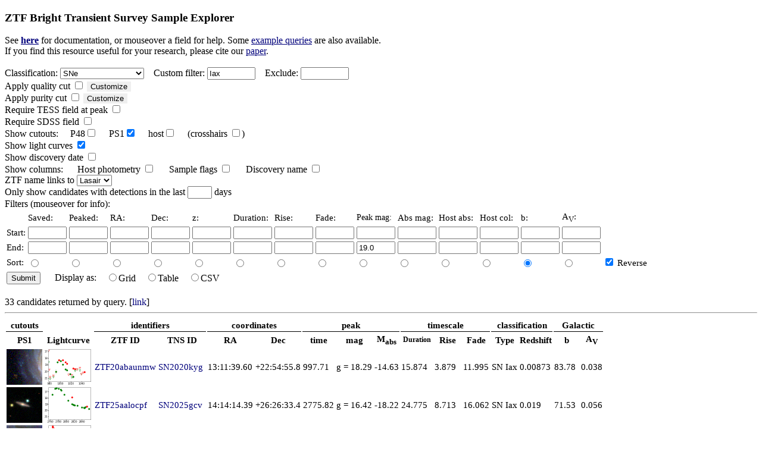

--- FILE ---
content_type: text/html; charset=UTF-8
request_url: https://sites.astro.caltech.edu/ztf/bts/explorer.php?f=s&subsample=sn&classstring=Iax&endpeakmag=19.0&ps1img=y&lcfig=y&samprcf=y&sort=b&reverse=y
body_size: 41686
content:


<!DOCTYPE html PUBLIC "-//W3C//DTD XHTML 1.0 Transitional//EN"
"http://www.w3.org/TR/xhtml1/TDTD/xhtml1-transitional.dtd">
<html xmlns="http://www.w3.org/1999/xhtml" xml:lang="en" lang="en">
<head>
<title>ZTF Sample Explorer</title>
<style>
a:link 
{
  text-decoration: none;
  color: #00007B;
}
a:visited 
{
  text-decoration: none;
  color: #551A8B;
}
a:hover 
{
  text-decoration: underline;
}
#sortlink {
 color: #000000; 
}
.category {
    border-bottom: 1px solid #000;
}
.collapsible {
  cursor: pointer;
  border: none;
  text-align: left;
  outline: none;
}
.collapsibleon {
  cursor: pointer;
  border: none;
  text-align: left;
  outline: none;
}
.active, .collapsible:hover, .collapsibleon:hover {
  background-color: #555;
}
.activeon {
  background-color: #f1f1f1;
}
.content {
  padding: 0 1px;
  display: none;
  overflow: hidden;
  background-color: #f1f1f1;
}
.contenton {
  padding: 0 1px;
  display: block;
  overflow: hidden;
  background-color: #f1f1f1;
}
.crosshair {
  z-index: 3;
  position: absolute;
  top: 0;
  right: 0;
  opacity: 0;
}
.crosshair:hover {
  opacity: 1;
}
.crosshair2 {
  z-index: 3;
  position: absolute;
  top: 0;
  right: 0;
  opacity: 1;
}
.crosshair2:hover {
  opacity: 0;
}
.stacked_crosshairs{
  float: left;
  position: relative;
}
body
{
}
</style>
</head>
<body>


<h3>ZTF Bright Transient Survey Sample Explorer</h3>

See <a href="explorer_info.html"><u><b>here</b></u></a> for documentation, or mouseover a field for help.  Some <a href="examples.html"><u>example queries</u></a> are also available.<br/>
If you find this resource useful for your research, please cite our <a href="https://arxiv.org/abs/2009.01242"><u>paper</u></a>.<br/>

<form action="/ztf/bts/explorer.php" method="get">
  <input type="hidden" name="f" value="s"/>
        <br />
    <span title="Classification category">Classification</span>:   <select name="subsample">
    <option value="all"  >All</option>
    <option value="unclass" >Unclassified</option>
    <option value="trans" >Transients</option>
    <option value="var" >Variables</option>
    <option value="cantrans" >Candidate transients</option>
    <option value="sn" selected="selected">SNe</option>
    <option value="ccsn" >CCSN</option>
    <option value="sesn" >SESN</option>
    <option value="snia" >SN Ia</option>
    <option value="gap" >Gap</option>
    <option value="slsn" >SLSN</option>
    <option value="tde" >TDE</option>
    <option value="nova" >Nova</option>
  </select>
  &nbsp;&nbsp; <span title="String to require in classification to display">Custom filter</span>: <input type="text" size="8" name="classstring" value="Iax"/>
  &nbsp;&nbsp; <span title="String to require in classification to exclude">Exclude</span>:       <input type="text" size="8" name="classexclude" value=""/>
  <br />
  <span title="Show only events passing sample cuts on light curve coverage and observability">Apply quality cut</span> <input type="checkbox" name="quality" value="y"  />
<button type="button" class="collapsible">Customize</button> <div class="content">
  <span style="color:#f1f1f1;">.....</span> Require pre/post peak coverage <input type="checkbox" name="covok" value="y"  />
  <br />
  <span style="color:#f1f1f1;">.....</span> Require good visibility <input type="checkbox" name="visok" value="y"  />
  <br />
  <span style="color:#f1f1f1;">.....</span> Require passes 2020B filter <input type="checkbox" name="passok" value="y"  />
  <br />
  <span style="color:#f1f1f1;">.....</span> Require uncontaminated reference <input type="checkbox" name="refok" value="y"  />
  <br />
  <span style="color:#f1f1f1;">.....</span> Require peak after May 2018 <input type="checkbox" name="dateok" value="y"  />
  <br />
  <span style="color:#f1f1f1;">.....</span> Require low extinction <input type="checkbox" name="extok" value="y"  />
  <br />
  <span style="color:#f1f1f1;">.</span> <span title="Show only events that fail the cut">Invert quality cut</span> <input type="checkbox" name="invq" value="y"  />
</div>
<br />
  <span title="Show only events passing sample cuts to ensure SN-like behavior or location">Apply purity cut</span> <input type="checkbox" name="purity" value="y"  />
<button type="button" class="collapsible">Customize</button>
<div class="content">
  <span style="color:#f1f1f1;">.....</span> Require SN-like light curve <input type="checkbox" name="snlc" value="y"  />
  <br />
  <span style="color:#f1f1f1;">.....</span> Require galaxy crossmatch <input type="checkbox" name="neargalaxy" value="y"  />
  <br />
  <span style="color:#f1f1f1;">.</span> <span title="Show only events that fail the cut">Invert purity cut</span> <input type="checkbox" name="invp" value="y"  />
</div>
<br/>
  <span title="Require peak in high-cadence TESS-shadowing field">Require TESS field at peak</span> <input type="checkbox" name="tess" value="y"  />
  <!--&nbsp;&nbsp;&nbsp;&nbsp; Exclude z>0.05 SN Ia <input type="checkbox" name="hizia" value="n"  />-->
<br />
  <span title="Require SDSS imaging coverage of the location">Require SDSS field</span> <input type="checkbox" name="sdss" value="y"  />
<br />

  <span title="Show 1x1 arcmin cutout of the transient, or 20x20 kpc cutout of the host">Show cutouts</span>:
  &nbsp;&nbsp;&nbsp;&nbsp;P48<input type="checkbox" name="newimg" value="y"  />
  &nbsp;&nbsp;&nbsp;&nbsp;PS1<input type="checkbox" name="ps1img" value="y" checked="checked" />
  &nbsp;&nbsp;&nbsp;&nbsp;host<input type="checkbox" name="ps1hostimg" value="y"  />
  &nbsp;&nbsp;&nbsp;&nbsp;(crosshairs <input type="checkbox" name="crosshair" value="y"  />)
  <br/>
<!--  Show P48 cutouts <input type="checkbox" name="newimg" value="y"  /> <br/> 
  Show PS1 images <input type="checkbox" name="ps1img" value="y" checked="checked" /> <br/>-->
  <span title="Show a small P48 light curve figure">Show light curves</span> <input type="checkbox" name="lcfig" value="y" checked="checked" /> <br/>
  <span title="Show TNS discovery date">Show discovery date</span> <input type="checkbox" name="showdiscdate" value="y"  />
  <br/>
  <span title="Show additional columns">Show columns</span>: 
  &nbsp;&nbsp;&nbsp;&nbsp; Host photometry <input type="checkbox" name="hostphot" value="y"  />
  &nbsp;&nbsp;&nbsp;&nbsp; Sample flags <input type="checkbox" name="samp" value="y"  /> 
  &nbsp;&nbsp;&nbsp;&nbsp; Discovery name <input type="checkbox" name="discname" value="y"  />
  <br/>
  ZTF name links to <select name="ztflink">
    <option value="lasair" selected="selected">Lasair</option>
    <option value="alerce" >Alerce</option>
  </select>
  <br />
   <span title="Restrict list to recently-detected transients">Only show candidates with detections in the last</span> <input type="text" size="3" name="lastdet" value=""/> days<br/>
  <!--<br />-->
  Filters (mouseover for info): <br />
  <table style="font-size:95%">
  <tr>
    <td></td>
    <td><span title="Date saved by scanner.  Enter as date string (2020-01-01) or time in days (630)">Saved:</span></td>
    <td><span title="Observed date of maximum.  Enter as date string (2020-01-01) or time in days (630)">Peaked:</span></td>
    <td><span title="P48 RA. Enter as dd.dddd or hh:mm:ss; use Start > End to wrap around zero">RA:</span></td>
    <td><span title="P48 dec.  Enter as dd.dddd or dd:mm:ss">Dec:</span></td>
    <td><span title="Redshift.  Enter Start=0 for objects with known redshift or End=0 for no known redshift">z:</span></td>
    <td><span title="Duration (time above half peak) in days">Duration:</span></td>
    <td><span title="Rise time (half to peak), in days">Rise:</span></td>
    <td><span title="Fade time (peak to half), in days">Fade:</span></td>
    <td><span title="Peak observed P48 magnitude" style="font-size:90%">Peak mag:</span></td>
    <td><span title="Peak absolute magnitude">Abs mag:</span></td>
    <td><span title="Host absolute magnitude">Host abs:</span></td>
    <td><span title="Host rest-frame color">Host col:</span></td>
    <td><span title="Galactic latitude">b:</span></td>
    <td><span title="Galactic extinction (V-band)">A<sub>V</sub>:</span></td>
  </tr>
  <tr>
    <td>Start:</td>
    <td><input type="text" size="6" name="startsavedate" value=""/></td>
    <td><input type="text" size="6" name="startpeakdate" value=""/></td>
    <td><input type="text" size="6" name="startra" value=""/></td>
    <td><input type="text" size="6" name="startdec" value=""/> </td>
    <td><input type="text" size="6" name="startz" value=""/></td>
    <td><input type="text" size="6" name="startdur" value=""/></td>
    <td><input type="text" size="6" name="startrise" value=""/></td>
    <td><input type="text" size="6" name="startfade" value=""/></td>
    <td><input type="text" size="6" name="startpeakmag" value=""/></td>
    <td><input type="text" size="6" name="startabsmag" value=""/></td>
    <td><input type="text" size="6" name="starthostabs" value=""/></td>
    <td><input type="text" size="6" name="starthostcol" value=""/></td>
    <td><input type="text" size="6" name="startb" value=""/></td>
    <td><input type="text" size="6" name="startav" value=""/></td>
  </tr>
  <tr>
    <td>End:</td>
    <td><input type="text" size="6" name="endsavedate" value=""/></td>
    <td><input type="text" size="6" name="endpeakdate" value=""/></td>
    <td><input type="text" size="6" name="endra" value=""/> </td>
    <td><input type="text" size="6" name="enddec" value=""/> </td>  
    <td><input type="text" size="6" name="endz" value=""/> </td>
    <td><input type="text" size="6" name="enddur" value=""/></td>
    <td><input type="text" size="6" name="endrise" value=""/></td>
    <td><input type="text" size="6" name="endfade" value=""/></td>
    <td><input type="text" size="6" name="endpeakmag" value="19.0"/> </td>
    <td><input type="text" size="6" name="endabsmag" value=""/></td>
    <td><input type="text" size="6" name="endhostabs" value=""/></td>
    <td><input type="text" size="6" name="endhostcol" value=""/></td>
    <td><input type="text" size="6" name="endb" value=""/></td>
    <td><input type="text" size="6" name="endav" value=""/></td>
  </tr>
  <tr>
    <td>Sort:
    <!--<input type="radio" name="sort" value="id"  /></td>-->
    <td><input type="radio" name="sort" value="savedate"  /></td>
    <td><input type="radio" name="sort" value="peakdate"  /></td>
    <td><input type="radio" name="sort" value="ra" /></td>
    <td><input type="radio" name="sort" value="dec" /></td>
    <td><input type="radio" name="sort" value="z" /></td>  
    <td><input type="radio" name="sort" value="dur" /></td>  
    <td><input type="radio" name="sort" value="rise" /></td>  
    <td><input type="radio" name="sort" value="fade" /></td>  
    <td><input type="radio" name="sort" value="peakmag" /></td>  
    <td><input type="radio" name="sort" value="absmag" /></td>  
    <td><input type="radio" name="sort" value="hostabs" /></td>  
    <td><input type="radio" name="sort" value="hostcol" /></td>  
    <td><input type="radio" name="sort" value="b" checked="checked"/></td>  
    <td><input type="radio" name="sort" value="av" /></td>  
    <td><input type="checkbox" name="reverse" value="y" checked="checked" /> Reverse</td>
   </tr>

  <!--<tr>
    <td>Show:</td>
    <td><input type="checkbox" name="showsavedate" value="y"  /></td>
    <td><input type="checkbox" name="showpeakdate" value="y"  /></td>
    <td><input type="checkbox" name="showlastdate" value="y"  /></td>
    <td><input type="checkbox" name="showra" value="y" /></td>
    <td><input type="checkbox" name="showdec" value="y" /></td>
    <td><input type="checkbox" name="showz" value="y" /></td>
    <td><input type="checkbox" name="showrise" value="y" /></td>
    <td><input type="checkbox" name="showfade" value="y" /></td>
    <td><input type="checkbox" name="showpeakmag" value="y"  /></td>
    <td><input type="checkbox" name="showlastmag" value="y"  /></td>
    <td><input type="checkbox" name="showabsmag" value="y"  /></td>
    <td><input type="checkbox" name="showsavevis" value="y"  /></td>
    <td><input type="checkbox" name="showlatevis" value="y"  /></td>
    <td><input type="checkbox" name="showcurrvis" value="y"  /></td>
    <td></td>
  </tr>-->
  </table>
  <!--<br/>-->
  <table>
  <tr>
  <td><input type="submit" value="Submit"/></td>
  <td>&nbsp;&nbsp;&nbsp;&nbsp;</td>
  <td>Display as:   </td>
  <td>&nbsp;&nbsp; <input type="radio" name="format" value="grid"  />Grid</td>
  <td>&nbsp;&nbsp; <input type="radio" name="format" value="table"  />Table</td>
  <td>&nbsp;&nbsp; <input type="radio" name="format" value="csv"  />CSV</td>
  </tr>
  </table>

</form>

<br/>33 candidates returned by query.
[<a href="/ztf/bts/explorer.php?f=s&amp;subsample=sn&amp;classstring=Iax&amp;endpeakmag=19.0&amp;ps1img=y&amp;lcfig=y&amp;samprcf=y&amp;reverse=y">link</a>]
<hr />
<table style="font-size:95%">
<tr>
<th colspan="1" class="category">cutouts</th><th></th><th colspan="2" class="category">identifiers</th><th colspan="2" class="category">coordinates</th><th colspan="4" class="category">peak</th><th colspan="3" class="category">timescale</th><th colspan="2" class="category">classification</th><th colspan="2" class="category">Galactic</th></tr>
<tr>
<th>PS1</th>
<th>Lightcurve</th>
<th><a id="sortlink" href="/ztf/bts/explorer.php?f=s&amp;subsample=sn&amp;classstring=Iax&amp;endpeakmag=19.0&amp;ps1img=y&amp;lcfig=y&amp;samprcf=y&amp;sort=ztfid&amp;reverse=y">ZTF ID</a></th><th><a id="sortlink" href="/ztf/bts/explorer.php?f=s&amp;subsample=sn&amp;classstring=Iax&amp;endpeakmag=19.0&amp;ps1img=y&amp;lcfig=y&amp;samprcf=y&amp;sort=tnsid&amp;reverse=y">TNS ID</a></th><th><a id="sortlink" href="/ztf/bts/explorer.php?f=s&amp;subsample=sn&amp;classstring=Iax&amp;endpeakmag=19.0&amp;ps1img=y&amp;lcfig=y&amp;samprcf=y&amp;sort=ra&amp;reverse=y">RA</a></th><th><a id="sortlink" href="/ztf/bts/explorer.php?f=s&amp;subsample=sn&amp;classstring=Iax&amp;endpeakmag=19.0&amp;ps1img=y&amp;lcfig=y&amp;samprcf=y&amp;sort=dec&amp;reverse=y">Dec</a></th><th colspan="1"> <span title="Time of observed peak"><a id="sortlink" href="/ztf/bts/explorer.php?f=s&amp;subsample=sn&amp;classstring=Iax&amp;endpeakmag=19.0&amp;ps1img=y&amp;lcfig=y&amp;samprcf=y&amp;sort=peakdate&amp;reverse=y">time</a></span></th>
<th colspan="2"> <span title="Peak observed P48 magnitude"><a id="sortlink" href="/ztf/bts/explorer.php?f=s&amp;subsample=sn&amp;classstring=Iax&amp;endpeakmag=19.0&amp;ps1img=y&amp;lcfig=y&amp;samprcf=y&amp;sort=peakmag&amp;reverse=y">mag</a></span></th>
<th> <span title="Peak absolute magnitude"><a id="sortlink" href="/ztf/bts/explorer.php?f=s&amp;subsample=sn&amp;classstring=Iax&amp;endpeakmag=19.0&amp;ps1img=y&amp;lcfig=y&amp;samprcf=y&amp;sort=absmag&amp;reverse=y">M<sub>abs</sub></a></span></th>
<th> <span title="Duration above half-max in days" style="font-size:9pt"><a id="sortlink" href="/ztf/bts/explorer.php?f=s&amp;subsample=sn&amp;classstring=Iax&amp;endpeakmag=19.0&amp;ps1img=y&amp;lcfig=y&amp;samprcf=y&amp;sort=dur&amp;reverse=y">Duration</a></span></th><th> <span title="Rise time from half-max in days"><a id="sortlink" href="/ztf/bts/explorer.php?f=s&amp;subsample=sn&amp;classstring=Iax&amp;endpeakmag=19.0&amp;ps1img=y&amp;lcfig=y&amp;samprcf=y&amp;sort=rise&amp;reverse=y">Rise</a></span></th>
<th> <span title="Decay time to half-max in days"><a id="sortlink" href="/ztf/bts/explorer.php?f=s&amp;subsample=sn&amp;classstring=Iax&amp;endpeakmag=19.0&amp;ps1img=y&amp;lcfig=y&amp;samprcf=y&amp;sort=fade&amp;reverse=y">Fade</a></span></th>
<th> <span title="Classification"><a id="sortlink" href="/ztf/bts/explorer.php?f=s&amp;subsample=sn&amp;classstring=Iax&amp;endpeakmag=19.0&amp;ps1img=y&amp;lcfig=y&amp;samprcf=y&amp;sort=type&amp;reverse=y">Type</a></span></th>
<th> <a id="sortlink" href="/ztf/bts/explorer.php?f=s&amp;subsample=sn&amp;classstring=Iax&amp;endpeakmag=19.0&amp;ps1img=y&amp;lcfig=y&amp;samprcf=y&amp;sort=z&amp;reverse=y">Redshift</a></th>
<th> <span title="Galactic latitude"><a id="sortlink" href="/ztf/bts/explorer.php?f=s&amp;subsample=sn&amp;classstring=Iax&amp;endpeakmag=19.0&amp;ps1img=y&amp;lcfig=y&amp;samprcf=y&amp;sort=b">b</a></span></th>
<th> <span title="Galactic extinction (g-band)"><a id="sortlink" href="/ztf/bts/explorer.php?f=s&amp;subsample=sn&amp;classstring=Iax&amp;endpeakmag=19.0&amp;ps1img=y&amp;lcfig=y&amp;samprcf=y&amp;sort=av&amp;reverse=y">A<sub>V</sub></a></span></th>
</tr> 
<tr> 
<td> <a href="ps1img/ztf20abaunmw.png"><div class="stacked_crosshairs"><img src="ps1img/ztf20abaunmw.png" style="transform: scaleY(-1)" height="60"/><img class="crosshair" height="60" src="crosshair.png"/></div></a></td>
<td> <a href="lcfigpub/ztf20abaunmw.lc.png"><img src="lcfigpub/ztf20abaunmw.lc.png" width=80 height=60/></a></td>
<td><a href="https://lasair-ztf.lsst.ac.uk/objects/ZTF20abaunmw">ZTF20abaunmw</a></td><td><a href=https://www.wis-tns.org/object/2020kyg>SN2020kyg</a></td>
<td>13:11:39.60</td><td>+22:54:55.8</td>
<td>997.71</td><td> g&nbsp;= </td><td>18.29</td><td> -14.63</td>

<td>15.874</td>
<td>3.879</td><td>11.995</td>
<td> SN&nbsp;Iax</td><td> 0.00873</td><td> 83.78</td><td> 0.038</td>
</tr> 
<tr> 
<td> <a href="ps1img/ztf25aalocpf.png"><div class="stacked_crosshairs"><img src="ps1img/ztf25aalocpf.png" style="transform: scaleY(-1)" height="60"/><img class="crosshair" height="60" src="crosshair.png"/></div></a></td>
<td> <a href="lcfigpub/ztf25aalocpf.lc.png"><img src="lcfigpub/ztf25aalocpf.lc.png" width=80 height=60/></a></td>
<td><a href="https://lasair-ztf.lsst.ac.uk/objects/ZTF25aalocpf">ZTF25aalocpf</a></td><td><a href=https://www.wis-tns.org/object/2025gcv>SN2025gcv</a></td>
<td>14:14:14.39</td><td>+26:26:33.4</td>
<td>2775.82</td><td> g&nbsp;= </td><td>16.42</td><td> -18.22</td>

<td>24.775</td>
<td>8.713</td><td>16.062</td>
<td> SN&nbsp;Iax</td><td> 0.019</td><td> 71.53</td><td> 0.056</td>
</tr> 
<tr> 
<td> <a href="ps1img/ztf22aboawxv.png"><div class="stacked_crosshairs"><img src="ps1img/ztf22aboawxv.png" style="transform: scaleY(-1)" height="60"/><img class="crosshair" height="60" src="crosshair.png"/></div></a></td>
<td> <a href="lcfigpub/ztf22aboawxv.lc.png"><img src="lcfigpub/ztf22aboawxv.lc.png" width=80 height=60/></a></td>
<td><a href="https://lasair-ztf.lsst.ac.uk/objects/ZTF22aboawxv">ZTF22aboawxv</a></td><td><a href=https://www.wis-tns.org/object/2022xlp>SN2022xlp</a></td>
<td>11:52:49.57</td><td>+44:06:03.5</td>
<td>1888.97</td><td> r&nbsp;= </td><td>16.41</td><td> -13.95</td>

<td>>19.967</td>
<td>>3.95</td><td>16.017</td>
<td> SN&nbsp;Iax</td><td> 0.00269</td><td> 69.33</td><td> 0.059</td>
</tr> 
<tr> 
<td> <a href="ps1img/ztf25aatkssj.png"><div class="stacked_crosshairs"><img src="ps1img/ztf25aatkssj.png" style="transform: scaleY(-1)" height="60"/><img class="crosshair" height="60" src="crosshair.png"/></div></a></td>
<td> <a href="lcfigpub/ztf25aatkssj.lc.png"><img src="lcfigpub/ztf25aatkssj.lc.png" width=80 height=60/></a></td>
<td><a href="https://lasair-ztf.lsst.ac.uk/objects/ZTF25aatkssj">ZTF25aatkssj</a></td><td><a href=https://www.wis-tns.org/object/2025mug>SN2025mug</a></td>
<td>14:27:07.78</td><td>+17:57:04.8</td>
<td>2842.71</td><td> r&nbsp;= </td><td>18.85</td><td> -18.01</td>

<td>>23.99</td>
<td>>13.89</td><td>>10.1</td>
<td> SN&nbsp;Iax</td><td> 0.05307</td><td> 66.13</td><td> 0.052</td>
</tr> 
<tr> 
<td> <a href="ps1img/ztf21abbyhvw.png"><div class="stacked_crosshairs"><img src="ps1img/ztf21abbyhvw.png" style="transform: scaleY(-1)" height="60"/><img class="crosshair" height="60" src="crosshair.png"/></div></a></td>
<td> <a href="lcfigpub/ztf21abbyhvw.lc.png"><img src="lcfigpub/ztf21abbyhvw.lc.png" width=80 height=60/></a></td>
<td><a href="https://lasair-ztf.lsst.ac.uk/objects/ZTF21abbyhvw">ZTF21abbyhvw</a></td><td><a href=https://www.wis-tns.org/object/2021mry>SN2021mry</a></td>
<td>11:07:58.67</td><td>+36:52:32.3</td>
<td>1371.72</td><td> r&nbsp;= </td><td>17.32</td><td> -18.04</td>

<td>>29.987</td>
<td>15.987</td><td>>14</td>
<td> SN&nbsp;Iax</td><td> 0.02682</td><td> 66.10</td><td> 0.05</td>
</tr> 
<tr> 
<td> <a href="ps1img/ztf25aafiibc.png"><div class="stacked_crosshairs"><img src="ps1img/ztf25aafiibc.png" style="transform: scaleY(-1)" height="60"/><img class="crosshair" height="60" src="crosshair.png"/></div></a></td>
<td> <a href="lcfigpub/ztf25aafiibc.lc.png"><img src="lcfigpub/ztf25aafiibc.lc.png" width=80 height=60/></a></td>
<td><a href="https://lasair-ztf.lsst.ac.uk/objects/ZTF25aafiibc">ZTF25aafiibc</a></td><td><a href=https://www.wis-tns.org/object/2025baq>SN2025baq</a></td>
<td>14:22:17.88</td><td>+50:30:30.1</td>
<td>2723.95</td><td> g&nbsp;= </td><td>17.45</td><td> -15.14</td>

<td>13.717</td>
<td>7.517</td><td>6.2</td>
<td> SN&nbsp;Iax</td><td> 0.00743</td><td> 60.93</td><td> 0.055</td>
</tr> 
<tr> 
<td> <a href="ps1img/ztf21aagqdvr.png"><div class="stacked_crosshairs"><img src="ps1img/ztf21aagqdvr.png" style="transform: scaleY(-1)" height="60"/><img class="crosshair" height="60" src="crosshair.png"/></div></a></td>
<td> <a href="lcfigpub/ztf21aagqdvr.lc.png"><img src="lcfigpub/ztf21aagqdvr.lc.png" width=80 height=60/></a></td>
<td><a href="https://lasair-ztf.lsst.ac.uk/objects/ZTF21aagqdvr">ZTF21aagqdvr</a></td><td><a href=https://www.wis-tns.org/object/2021bfg>SN2021bfg</a></td>
<td>10:43:32.94</td><td>+18:41:15.7</td>
<td>1248.91</td><td> g&nbsp;= </td><td>17.89</td><td> -19.21</td>

<td>20.305</td>
<td>4.397</td><td>15.908</td>
<td> SN&nbsp;Iax</td><td> 0.058</td><td> 59.46</td><td> 0.074</td>
</tr> 
<tr> 
<td> <a href="ps1img/ztf23absjgta.png"><div class="stacked_crosshairs"><img src="ps1img/ztf23absjgta.png" style="transform: scaleY(-1)" height="60"/><img class="crosshair" height="60" src="crosshair.png"/></div></a></td>
<td> <a href="lcfigpub/ztf23absjgta.lc.png"><img src="lcfigpub/ztf23absjgta.lc.png" width=80 height=60/></a></td>
<td><a href="https://lasair-ztf.lsst.ac.uk/objects/ZTF23absjgta">ZTF23absjgta</a></td><td><a href=https://www.wis-tns.org/object/2023zgx>SN2023zgx</a></td>
<td>12:44:05.00</td><td>-05:40:53.4</td>
<td>2289.02</td><td> r&nbsp;= </td><td>16.90</td><td> -14.70</td>

<td>>9.765</td>
<td>>1.02</td><td>8.745</td>
<td> SN&nbsp;Iax</td><td> 0.0047</td><td> 57.14</td><td> 0.079</td>
</tr> 
<tr> 
<td> <a href="ps1img/ztf22aadeqxu.png"><div class="stacked_crosshairs"><img src="ps1img/ztf22aadeqxu.png" style="transform: scaleY(-1)" height="60"/><img class="crosshair" height="60" src="crosshair.png"/></div></a></td>
<td> <a href="lcfigpub/ztf22aadeqxu.lc.png"><img src="lcfigpub/ztf22aadeqxu.lc.png" width=80 height=60/></a></td>
<td><a href="https://lasair-ztf.lsst.ac.uk/objects/ZTF22aadeqxu">ZTF22aadeqxu</a></td><td><a href=https://www.wis-tns.org/object/2022eyw>SN2022eyw</a></td>
<td>12:43:59.98</td><td>+62:19:48.3</td>
<td>1678.89</td><td> r&nbsp;= </td><td>15.30</td><td> -17.67</td>

<td>>15.371</td>
<td>>7.02</td><td>8.351</td>
<td> SN&nbsp;Iax</td><td> 0.009</td><td> 54.78</td><td> 0.036</td>
</tr> 
<tr> 
<td> <a href="ps1img/ztf19aapemqu.png"><div class="stacked_crosshairs"><img src="ps1img/ztf19aapemqu.png" style="transform: scaleY(-1)" height="60"/><img class="crosshair" height="60" src="crosshair.png"/></div></a></td>
<td> <a href="lcfigpub/ztf19aapemqu.lc.png"><img src="lcfigpub/ztf19aapemqu.lc.png" width=80 height=60/></a></td>
<td><a href="https://lasair-ztf.lsst.ac.uk/objects/ZTF19aapemqu">ZTF19aapemqu</a></td><td><a href=https://www.wis-tns.org/object/2019cxu>SN2019cxu</a></td>
<td>13:05:30.08</td><td>-08:45:52.6</td>
<td>593.81</td><td> r&nbsp;= </td><td>18.39</td><td> -18.05</td>

<td>35.984</td>
<td>22.413</td><td>13.571</td>
<td> SN&nbsp;Iax</td><td> 0.043</td><td> 53.95</td><td> 0.098</td>
</tr> 
<tr> 
<td> <a href="ps1img/ztf20aabqbxm.png"><div class="stacked_crosshairs"><img src="ps1img/ztf20aabqbxm.png" style="transform: scaleY(-1)" height="60"/><img class="crosshair" height="60" src="crosshair.png"/></div></a></td>
<td> <a href="lcfigpub/ztf20aabqbxm.lc.png"><img src="lcfigpub/ztf20aabqbxm.lc.png" width=80 height=60/></a></td>
<td><a href="https://lasair-ztf.lsst.ac.uk/objects/ZTF20aabqbxm">ZTF20aabqbxm</a></td><td><a href=https://www.wis-tns.org/object/2020av>SN2020av</a></td>
<td>12:41:22.93</td><td>-11:09:20.9</td>
<td>874.01</td><td> r&nbsp;= </td><td>17.99</td><td> -18.71</td>

<td>>54.686</td>
<td>>37.96</td><td>16.726</td>
<td> SN&nbsp;Iax</td><td> 0.04797</td><td> 51.64</td><td> 0.122</td>
</tr> 
<tr> 
<td> <a href="ps1img/ztf21aavotzn.png"><div class="stacked_crosshairs"><img src="ps1img/ztf21aavotzn.png" style="transform: scaleY(-1)" height="60"/><img class="crosshair" height="60" src="crosshair.png"/></div></a></td>
<td> <a href="lcfigpub/ztf21aavotzn.lc.png"><img src="lcfigpub/ztf21aavotzn.lc.png" width=80 height=60/></a></td>
<td><a href="https://lasair-ztf.lsst.ac.uk/objects/ZTF21aavotzn">ZTF21aavotzn</a></td><td><a href=https://www.wis-tns.org/object/2021jun>SN2021jun</a></td>
<td>10:11:10.22</td><td>+54:33:02.3</td>
<td>1329.71</td><td> r&nbsp;= </td><td>18.50</td><td> -17.71</td>

<td>14.89</td>
<td>7.97</td><td>6.92</td>
<td> SN&nbsp;Iax</td><td> 0.04</td><td> 50.04</td><td> 0.027</td>
</tr> 
<tr> 
<td> <a href="ps1img/ztf25aaaprdb.png"><div class="stacked_crosshairs"><img src="ps1img/ztf25aaaprdb.png" style="transform: scaleY(-1)" height="60"/><img class="crosshair" height="60" src="crosshair.png"/></div></a></td>
<td> <a href="lcfigpub/ztf25aaaprdb.lc.png"><img src="lcfigpub/ztf25aaaprdb.lc.png" width=80 height=60/></a></td>
<td><a href="https://lasair-ztf.lsst.ac.uk/objects/ZTF25aaaprdb">ZTF25aaaprdb</a></td><td><a href=https://www.wis-tns.org/object/2025ay>SN2025ay</a></td>
<td>09:37:12.47</td><td>+38:05:38.3</td>
<td>2705.80</td><td> r&nbsp;= </td><td>16.68</td><td> -18.04</td>

<td>42.382</td>
<td>19.894</td><td>22.488</td>
<td> SN&nbsp;Iax</td><td> 0.02005</td><td> 48.15</td><td> 0.04</td>
</tr> 
<tr> 
<td> <a href="ps1img/ztf24aaartcf.png"><div class="stacked_crosshairs"><img src="ps1img/ztf24aaartcf.png" style="transform: scaleY(-1)" height="60"/><img class="crosshair" height="60" src="crosshair.png"/></div></a></td>
<td> <a href="lcfigpub/ztf24aaartcf.lc.png"><img src="lcfigpub/ztf24aaartcf.lc.png" width=80 height=60/></a></td>
<td><a href="https://lasair-ztf.lsst.ac.uk/objects/ZTF24aaartcf">ZTF24aaartcf</a></td><td><a href=https://www.wis-tns.org/object/2024ox>SN2024ox</a></td>
<td>17:02:12.91</td><td>+56:11:48.0</td>
<td>2316.05</td><td> g&nbsp;= </td><td>17.92</td><td> -17.71</td>

<td>>0</td>
<td>>0</td><td>>0</td>
<td> SN&nbsp;Iax</td><td> 0.0299</td><td> 37.30</td><td> 0.063</td>
</tr> 
<tr> 
<td> <a href="ps1img/ztf25aacerkv.png"><div class="stacked_crosshairs"><img src="ps1img/ztf25aacerkv.png" style="transform: scaleY(-1)" height="60"/><img class="crosshair" height="60" src="crosshair.png"/></div></a></td>
<td> <a href="lcfigpub/ztf25aacerkv.lc.png"><img src="lcfigpub/ztf25aacerkv.lc.png" width=80 height=60/></a></td>
<td><a href="https://lasair-ztf.lsst.ac.uk/objects/ZTF25aacerkv">ZTF25aacerkv</a></td><td><a href=https://www.wis-tns.org/object/2025qe>SN2025qe</a></td>
<td>09:18:28.17</td><td>+73:45:44.9</td>
<td>2710.69</td><td> r&nbsp;= </td><td>16.22</td><td> -16.37</td>

<td>28.313</td>
<td>14.212</td><td>14.101</td>
<td> SN&nbsp;Iax</td><td> 0.0075</td><td> 35.92</td><td> 0.064</td>
</tr> 
<tr> 
<td> <a href="ps1img/ztf18abclfee.png"><div class="stacked_crosshairs"><img src="ps1img/ztf18abclfee.png" style="transform: scaleY(-1)" height="60"/><img class="crosshair" height="60" src="crosshair.png"/></div></a></td>
<td> <a href="lcfigpub/ztf18abclfee.lc.png"><img src="lcfigpub/ztf18abclfee.lc.png" width=80 height=60/></a></td>
<td><a href="https://lasair-ztf.lsst.ac.uk/objects/ZTF18abclfee">ZTF18abclfee</a></td><td><a href=https://www.wis-tns.org/object/2018cxk>SN2018cxk</a></td>
<td>17:14:22.21</td><td>+48:15:51.5</td>
<td>299.70</td><td> g&nbsp;= </td><td>18.54</td><td> -17.08</td>

<td>14.924</td>
<td>5.904</td><td>9.02</td>
<td> SN&nbsp;Iax</td><td> 0.03</td><td> 35.72</td><td> 0.041</td>
</tr> 
<tr> 
<td> <a href="ps1img/ztf20aanrdek.png"><div class="stacked_crosshairs"><img src="ps1img/ztf20aanrdek.png" style="transform: scaleY(-1)" height="60"/><img class="crosshair" height="60" src="crosshair.png"/></div></a></td>
<td> <a href="lcfigpub/ztf20aanrdek.lc.png"><img src="lcfigpub/ztf20aanrdek.lc.png" width=80 height=60/></a></td>
<td><a href="https://lasair-ztf.lsst.ac.uk/objects/ZTF20aanrdek">ZTF20aanrdek</a></td><td><a href=https://www.wis-tns.org/object/2020cqc>SN2020cqc</a></td>
<td>09:08:28.16</td><td>+01:52:44.8</td>
<td>912.71</td><td> r&nbsp;= </td><td>18.19</td><td> -18.03</td>

<td>>15.885</td>
<td>15.845</td><td>>0.04</td>
<td> SN&nbsp;Iax</td><td> 0.03909</td><td> 31.04</td><td> 0.089</td>
</tr> 
<tr> 
<td> <a href="ps1img/ztf25aawvhce.png"><div class="stacked_crosshairs"><img src="ps1img/ztf25aawvhce.png" style="transform: scaleY(-1)" height="60"/><img class="crosshair" height="60" src="crosshair.png"/></div></a></td>
<td> <a href="lcfigpub/ztf25aawvhce.lc.png"><img src="lcfigpub/ztf25aawvhce.lc.png" width=80 height=60/></a></td>
<td><a href="https://lasair-ztf.lsst.ac.uk/objects/ZTF25aawvhce">ZTF25aawvhce</a></td><td><a href=https://www.wis-tns.org/object/2025onj>SN2025onj</a></td>
<td>17:13:38.19</td><td>+21:31:19.7</td>
<td>2865.80</td><td> r&nbsp;= </td><td>18.98</td><td> -19.36</td>

<td>32.662</td>
<td>13.532</td><td>19.13</td>
<td> SN&nbsp;Iax</td><td> 0.1</td><td> 30.66</td><td> 0.146</td>
</tr> 
<tr> 
<td> <a href="ps1img/ztf25aastkua.png"><div class="stacked_crosshairs"><img src="ps1img/ztf25aastkua.png" style="transform: scaleY(-1)" height="60"/><img class="crosshair" height="60" src="crosshair.png"/></div></a></td>
<td> <a href="lcfigpub/ztf25aastkua.lc.png"><img src="lcfigpub/ztf25aastkua.lc.png" width=80 height=60/></a></td>
<td><a href="https://lasair-ztf.lsst.ac.uk/objects/ZTF25aastkua">ZTF25aastkua</a></td><td><a href=https://www.wis-tns.org/object/2025mhx>SN2025mhx</a></td>
<td>18:38:38.03</td><td>+62:31:35.9</td>
<td>2842.81</td><td> r&nbsp;= </td><td>17.53</td><td> -18.76</td>

<td>23.607</td>
<td>14.26</td><td>9.347</td>
<td> SN&nbsp;Iax</td><td> 0.04</td><td> 25.31</td><td> 0.116</td>
</tr> 
<tr> 
<td> <a href="ps1img/ztf23abjacqc.png"><div class="stacked_crosshairs"><img src="ps1img/ztf23abjacqc.png" style="transform: scaleY(-1)" height="60"/><img class="crosshair" height="60" src="crosshair.png"/></div></a></td>
<td> <a href="lcfigpub/ztf23abjacqc.lc.png"><img src="lcfigpub/ztf23abjacqc.lc.png" width=80 height=60/></a></td>
<td><a href="https://lasair-ztf.lsst.ac.uk/objects/ZTF23abjacqc">ZTF23abjacqc</a></td><td><a href=https://www.wis-tns.org/object/2023vjq>SN2023vjq</a></td>
<td>18:01:10.82</td><td>+27:33:47.7</td>
<td>2245.66</td><td> r&nbsp;= </td><td>18.49</td><td> -18.43</td>

<td>>25.361</td>
<td>15.361</td><td>>10</td>
<td> SN&nbsp;Iax</td><td> 0.0513</td><td> 22.50</td><td> 0.21</td>
</tr> 
<tr> 
<td> <a href="ps1img/ztf24aawrofs.png"><div class="stacked_crosshairs"><img src="ps1img/ztf24aawrofs.png" style="transform: scaleY(-1)" height="60"/><img class="crosshair" height="60" src="crosshair.png"/></div></a></td>
<td> <a href="lcfigpub/ztf24aawrofs.lc.png"><img src="lcfigpub/ztf24aawrofs.lc.png" width=80 height=60/></a></td>
<td><a href="https://lasair-ztf.lsst.ac.uk/objects/ZTF24aawrofs">ZTF24aawrofs</a></td><td><a href=https://www.wis-tns.org/object/2024pxl>SN2024pxl</a></td>
<td>17:32:27.34</td><td>+07:03:44.7</td>
<td>2529.81</td><td> r&nbsp;= </td><td>15.56</td><td> -16.78</td>

<td>18.066</td>
<td>11.141</td><td>6.925</td>
<td> SN&nbsp;Iax</td><td> 0.006</td><td> 20.76</td><td> 0.338</td>
</tr> 
<tr> 
<td> <a href="ps1img/ztf25abkeyrv.png"><div class="stacked_crosshairs"><img src="ps1img/ztf25abkeyrv.png" style="transform: scaleY(-1)" height="60"/><img class="crosshair" height="60" src="crosshair.png"/></div></a></td>
<td> <a href="lcfigpub/ztf25abkeyrv.lc.png"><img src="lcfigpub/ztf25abkeyrv.lc.png" width=80 height=60/></a></td>
<td><a href="https://lasair-ztf.lsst.ac.uk/objects/ZTF25abkeyrv">ZTF25abkeyrv</a></td><td><a href=https://www.wis-tns.org/object/2025usw>SN2025usw</a></td>
<td>18:27:30.09</td><td>+36:06:21.7</td>
<td>2914.69</td><td> g&nbsp;= </td><td>18.47</td><td> -18.61</td>

<td>>18.159</td>
<td>>5.97</td><td>12.189</td>
<td> SN&nbsp;Iax</td><td> 0.056</td><td> 20.10</td><td> 0.125</td>
</tr> 
<tr> 
<td> <a href="ps1img/ztf20abdxyae.png"><div class="stacked_crosshairs"><img src="ps1img/ztf20abdxyae.png" style="transform: scaleY(-1)" height="60"/><img class="crosshair" height="60" src="crosshair.png"/></div></a></td>
<td> <a href="lcfigpub/ztf20abdxyae.lc.png"><img src="lcfigpub/ztf20abdxyae.lc.png" width=80 height=60/></a></td>
<td><a href="https://lasair-ztf.lsst.ac.uk/objects/ZTF20abdxyae">ZTF20abdxyae</a></td><td><a href=https://www.wis-tns.org/object/2020lrt>SN2020lrt</a></td>
<td>19:33:32.27</td><td>+54:32:59.7</td>
<td>1014.97</td><td> r&nbsp;= </td><td>18.63</td><td> -18.15</td>

<td>17.991</td>
<td>10.117</td><td>7.874</td>
<td> SN&nbsp;Iax</td><td> 0.046</td><td> 16.09</td><td> 0.334</td>
</tr> 
<tr> 
<td> <a href="ps1img/ztf25aanjafq.png"><div class="stacked_crosshairs"><img src="ps1img/ztf25aanjafq.png" style="transform: scaleY(-1)" height="60"/><img class="crosshair" height="60" src="crosshair.png"/></div></a></td>
<td> <a href="lcfigpub/ztf25aanjafq.lc.png"><img src="lcfigpub/ztf25aanjafq.lc.png" width=80 height=60/></a></td>
<td><a href="https://lasair-ztf.lsst.ac.uk/objects/ZTF25aanjafq">ZTF25aanjafq</a></td><td><a href=https://www.wis-tns.org/object/2025htd>SN2025htd</a></td>
<td>06:58:01.01</td><td>+12:40:09.7</td>
<td>2795.69</td><td> r&nbsp;= </td><td>18.58</td><td> -17.07</td>

<td>>9.97</td>
<td>>9.97</td><td>>0</td>
<td> SN&nbsp;Iax</td><td> 0.02714</td><td> 7.18</td><td> 0.368</td>
</tr> 
<tr> 
<td> <a href="ps1img/ztf24ablzmbm.png"><div class="stacked_crosshairs"><img src="ps1img/ztf24ablzmbm.png" style="transform: scaleY(-1)" height="60"/><img class="crosshair" height="60" src="crosshair.png"/></div></a></td>
<td> <a href="lcfigpub/ztf24ablzmbm.lc.png"><img src="lcfigpub/ztf24ablzmbm.lc.png" width=80 height=60/></a></td>
<td><a href="https://lasair-ztf.lsst.ac.uk/objects/ZTF24ablzmbm">ZTF24ablzmbm</a></td><td><a href=https://www.wis-tns.org/object/2024xqr>SN2024xqr</a></td>
<td>08:09:16.49</td><td>-00:22:05.8</td>
<td>2609.98</td><td> r&nbsp;= </td><td>17.85</td><td> -16.60</td>

<td>>29.616</td>
<td>>15.98</td><td>13.636</td>
<td> SN&nbsp;Iax</td><td> 0.01804</td><td> 0.00</td><td> 0</td>
</tr> 
<tr> 
<td> <a href="ps1img/ztf20acdqjeq.png"><div class="stacked_crosshairs"><img src="ps1img/ztf20acdqjeq.png" style="transform: scaleY(-1)" height="60"/><img class="crosshair" height="60" src="crosshair.png"/></div></a></td>
<td> <a href="lcfigpub/ztf20acdqjeq.lc.png"><img src="lcfigpub/ztf20acdqjeq.lc.png" width=80 height=60/></a></td>
<td><a href="https://lasair-ztf.lsst.ac.uk/objects/ZTF20acdqjeq">ZTF20acdqjeq</a></td><td><a href=https://www.wis-tns.org/object/2020udy>SN2020udy</a></td>
<td>02:06:49.34</td><td>+44:35:15.2</td>
<td>1136.82</td><td> r&nbsp;= </td><td>16.15</td><td> -18.38</td>

<td>20.749</td>
<td>13.117</td><td>7.632</td>
<td> SN&nbsp;Iax</td><td> 0.01722</td><td> -16.25</td><td> 0.21</td>
</tr> 
<tr> 
<td> <a href="ps1img/ztf22abpyder.png"><div class="stacked_crosshairs"><img src="ps1img/ztf22abpyder.png" style="transform: scaleY(-1)" height="60"/><img class="crosshair" height="60" src="crosshair.png"/></div></a></td>
<td> <a href="lcfigpub/ztf22abpyder.lc.png"><img src="lcfigpub/ztf22abpyder.lc.png" width=80 height=60/></a></td>
<td><a href="https://lasair-ztf.lsst.ac.uk/objects/ZTF22abpyder">ZTF22abpyder</a></td><td><a href=https://www.wis-tns.org/object/2022yog>SN2022yog</a></td>
<td>03:09:18.08</td><td>+10:07:03.1</td>
<td>1889.78</td><td> r&nbsp;= </td><td>18.49</td><td> -17.11</td>

<td>24.009</td>
<td>11.247</td><td>12.762</td>
<td> SN&nbsp;Iax</td><td> 0.023</td><td> -39.96</td><td> 0.741</td>
</tr> 
<tr> 
<td> <a href="ps1img/ztf25acbzneq.png"><div class="stacked_crosshairs"><img src="ps1img/ztf25acbzneq.png" style="transform: scaleY(-1)" height="60"/><img class="crosshair" height="60" src="crosshair.png"/></div></a></td>
<td> <a href="lcfigpub/ztf25acbzneq.lc.png"><img src="lcfigpub/ztf25acbzneq.lc.png" width=80 height=60/></a></td>
<td><a href="https://lasair-ztf.lsst.ac.uk/objects/ZTF25acbzneq">ZTF25acbzneq</a></td><td><a href=https://www.wis-tns.org/object/2025abyf>SN2025abyf</a></td>
<td>23:34:02.14</td><td>+18:14:25.6</td>
<td>2980.75</td><td> g&nbsp;= </td><td>18.46</td><td> -16.03</td>

<td>>0.04</td>
<td>>0</td><td>>0.04</td>
<td> SN&nbsp;Iax</td><td> 0.01626</td><td> -40.90</td><td> 0.218</td>
</tr> 
<tr> 
<td> <a href="ps1img/ztf25aafevnp.png"><div class="stacked_crosshairs"><img src="ps1img/ztf25aafevnp.png" style="transform: scaleY(-1)" height="60"/><img class="crosshair" height="60" src="crosshair.png"/></div></a></td>
<td> <a href="lcfigpub/ztf25aafevnp.lc.png"><img src="lcfigpub/ztf25aafevnp.lc.png" width=80 height=60/></a></td>
<td><a href="https://lasair-ztf.lsst.ac.uk/objects/ZTF25aafevnp">ZTF25aafevnp</a></td><td><a href=https://www.wis-tns.org/object/2025zi>SN2025zi</a></td>
<td>03:38:54.57</td><td>-26:22:14.1</td>
<td>2711.61</td><td> r&nbsp;= </td><td>18.51</td><td> -13.00</td>

<td>>0</td>
<td>>0</td><td>>0</td>
<td> SN&nbsp;Iax</td><td> 0.0046</td><td> -52.78</td><td> 0.037</td>
</tr> 
<tr> 
<td> <a href="ps1img/ztf20abwrcmq.png"><div class="stacked_crosshairs"><img src="ps1img/ztf20abwrcmq.png" style="transform: scaleY(-1)" height="60"/><img class="crosshair" height="60" src="crosshair.png"/></div></a></td>
<td> <a href="lcfigpub/ztf20abwrcmq.lc.png"><img src="lcfigpub/ztf20abwrcmq.lc.png" width=80 height=60/></a></td>
<td><a href="https://lasair-ztf.lsst.ac.uk/objects/ZTF20abwrcmq">ZTF20abwrcmq</a></td><td><a href=https://www.wis-tns.org/object/2020sck>SN2020sck</a></td>
<td>01:10:34.83</td><td>+02:06:50.1</td>
<td>1099.89</td><td> g&nbsp;= </td><td>16.29</td><td> -18.14</td>

<td>18.698</td>
<td>8.47</td><td>10.228</td>
<td> SN&nbsp;Iax</td><td> 0.017</td><td> -60.40</td><td> 0.082</td>
</tr> 
<tr> 
<td> <a href="ps1img/ztf23abivscl.png"><div class="stacked_crosshairs"><img src="ps1img/ztf23abivscl.png" style="transform: scaleY(-1)" height="60"/><img class="crosshair" height="60" src="crosshair.png"/></div></a></td>
<td> <a href="lcfigpub/ztf23abivscl.lc.png"><img src="lcfigpub/ztf23abivscl.lc.png" width=80 height=60/></a></td>
<td><a href="https://lasair-ztf.lsst.ac.uk/objects/ZTF23abivscl">ZTF23abivscl</a></td><td><a href=https://www.wis-tns.org/object/2023umr>SN2023umr</a></td>
<td>22:59:43.31</td><td>-25:56:03.0</td>
<td>2238.67</td><td> r&nbsp;= </td><td>17.39</td><td> -18.04</td>

<td>18.488</td>
<td>8.879</td><td>9.609</td>
<td> SN&nbsp;Iax</td><td> 0.0273</td><td> -65.03</td><td> 0.086</td>
</tr> 
<tr> 
<td> <a href="ps1img/ztf23abojjkh.png"><div class="stacked_crosshairs"><img src="ps1img/ztf23abojjkh.png" style="transform: scaleY(-1)" height="60"/><img class="crosshair" height="60" src="crosshair.png"/></div></a></td>
<td> <a href="lcfigpub/ztf23abojjkh.lc.png"><img src="lcfigpub/ztf23abojjkh.lc.png" width=80 height=60/></a></td>
<td><a href="https://lasair-ztf.lsst.ac.uk/objects/ZTF23abojjkh">ZTF23abojjkh</a></td><td><a href=https://www.wis-tns.org/object/2023woh>SN2023woh</a></td>
<td>23:51:40.53</td><td>-18:28:46.8</td>
<td>2262.77</td><td> r&nbsp;= </td><td>18.51</td><td> -18.09</td>

<td>26.929</td>
<td>10.823</td><td>16.106</td>
<td> SN&nbsp;Iax</td><td> 0.047</td><td> -73.76</td><td> 0.062</td>
</tr> 
<tr> 
<td> <a href="ps1img/ztf23abjunlm.png"><div class="stacked_crosshairs"><img src="ps1img/ztf23abjunlm.png" style="transform: scaleY(-1)" height="60"/><img class="crosshair" height="60" src="crosshair.png"/></div></a></td>
<td> <a href="lcfigpub/ztf23abjunlm.lc.png"><img src="lcfigpub/ztf23abjunlm.lc.png" width=80 height=60/></a></td>
<td><a href="https://lasair-ztf.lsst.ac.uk/objects/ZTF23abjunlm">ZTF23abjunlm</a></td><td><a href=https://www.wis-tns.org/object/2023vez>SN2023vez</a></td>
<td>00:20:18.85</td><td>-14:32:19.3</td>
<td>2249.69</td><td> r&nbsp;= </td><td>17.13</td><td> -18.19</td>

<td>21.416</td>
<td>14.723</td><td>6.693</td>
<td> SN&nbsp;Iax</td><td> 0.026</td><td> -75.47</td><td> 0.081</td>
</tr> 
</table><hr/>Current time: 2026-01-20 04:49:17 UTC (t=3060.70)<br/>
Database last updated: 2026-01-20 03:42:54 UTC (t=3060.65 / 1.10 hr ago)<br/>
<span style="font-size:8pt"><br/>Page developed by D. Perley</span>      
</body>

</html>
<script>
var coll = document.getElementsByClassName("collapsible");
var i;

for (i = 0; i < coll.length; i++) {
  coll[i].addEventListener("click", function() {
    this.classList.toggle("active");
    var content = this.nextElementSibling;
    if (content.style.display === "block") {
      content.style.display = "none";
    } else {
      content.style.display = "block";
    }
  });
}

var coll = document.getElementsByClassName("collapsibleon");
var i;

for (i = 0; i < coll.length; i++) {
  coll[i].addEventListener("click", function() {
    this.classList.toggle("activeon");
    var contenton = this.nextElementSibling;
    if (contenton.style.display === "none") {
      contenton.style.display = "block";
    } else {
      contenton.style.display = "none";
    }
  });
}

</script>
